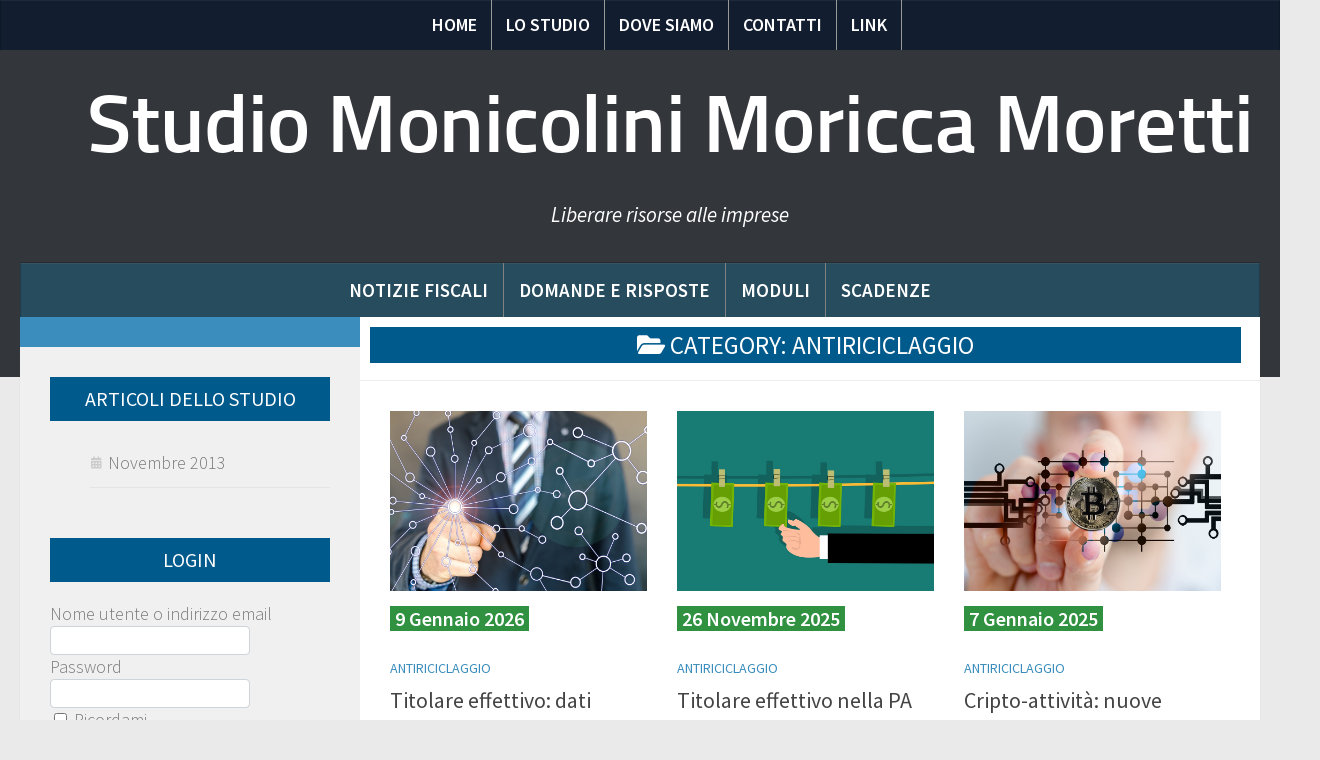

--- FILE ---
content_type: text/html; charset=UTF-8
request_url: https://www.commercialisti.com/categoria/antiriciclaggio/
body_size: 13308
content:
<!DOCTYPE html>
<html class="no-js" lang="it-IT">
<head>
  <meta charset="UTF-8">
  <meta name="viewport" content="width=device-width, initial-scale=1.0">
  <link rel="profile" href="https://gmpg.org/xfn/11" />
  <link rel="pingback" href="https://www.commercialisti.com/xmlrpc.php">

  <title>Antiriciclaggio &#8211; Studio Monicolini Moricca Moretti</title>
<script>document.documentElement.className = document.documentElement.className.replace("no-js","js");</script>
<link rel='dns-prefetch' href='//s.w.org' />
<link rel="alternate" type="application/rss+xml" title="Studio Monicolini Moricca Moretti &raquo; Feed" href="https://www.commercialisti.com/feed/" />
<link rel="alternate" type="application/rss+xml" title="Studio Monicolini Moricca Moretti &raquo; Feed dei commenti" href="https://www.commercialisti.com/comments/feed/" />
<link id="hu-user-gfont" href="//fonts.googleapis.com/css?family=Source+Sans+Pro:400,300italic,300,400italic,600&subset=latin,latin-ext" rel="stylesheet" type="text/css"><link rel="alternate" type="application/rss+xml" title="Studio Monicolini Moricca Moretti &raquo; Antiriciclaggio Feed della categoria" href="https://www.commercialisti.com/categoria/antiriciclaggio/feed/" />
		<script type="text/javascript">
			window._wpemojiSettings = {"baseUrl":"https:\/\/s.w.org\/images\/core\/emoji\/13.0.0\/72x72\/","ext":".png","svgUrl":"https:\/\/s.w.org\/images\/core\/emoji\/13.0.0\/svg\/","svgExt":".svg","source":{"concatemoji":"https:\/\/www.commercialisti.com\/wp-includes\/js\/wp-emoji-release.min.js?ver=5.5.1"}};
			!function(e,a,t){var r,n,o,i,p=a.createElement("canvas"),s=p.getContext&&p.getContext("2d");function c(e,t){var a=String.fromCharCode;s.clearRect(0,0,p.width,p.height),s.fillText(a.apply(this,e),0,0);var r=p.toDataURL();return s.clearRect(0,0,p.width,p.height),s.fillText(a.apply(this,t),0,0),r===p.toDataURL()}function l(e){if(!s||!s.fillText)return!1;switch(s.textBaseline="top",s.font="600 32px Arial",e){case"flag":return!c([127987,65039,8205,9895,65039],[127987,65039,8203,9895,65039])&&(!c([55356,56826,55356,56819],[55356,56826,8203,55356,56819])&&!c([55356,57332,56128,56423,56128,56418,56128,56421,56128,56430,56128,56423,56128,56447],[55356,57332,8203,56128,56423,8203,56128,56418,8203,56128,56421,8203,56128,56430,8203,56128,56423,8203,56128,56447]));case"emoji":return!c([55357,56424,8205,55356,57212],[55357,56424,8203,55356,57212])}return!1}function d(e){var t=a.createElement("script");t.src=e,t.defer=t.type="text/javascript",a.getElementsByTagName("head")[0].appendChild(t)}for(i=Array("flag","emoji"),t.supports={everything:!0,everythingExceptFlag:!0},o=0;o<i.length;o++)t.supports[i[o]]=l(i[o]),t.supports.everything=t.supports.everything&&t.supports[i[o]],"flag"!==i[o]&&(t.supports.everythingExceptFlag=t.supports.everythingExceptFlag&&t.supports[i[o]]);t.supports.everythingExceptFlag=t.supports.everythingExceptFlag&&!t.supports.flag,t.DOMReady=!1,t.readyCallback=function(){t.DOMReady=!0},t.supports.everything||(n=function(){t.readyCallback()},a.addEventListener?(a.addEventListener("DOMContentLoaded",n,!1),e.addEventListener("load",n,!1)):(e.attachEvent("onload",n),a.attachEvent("onreadystatechange",function(){"complete"===a.readyState&&t.readyCallback()})),(r=t.source||{}).concatemoji?d(r.concatemoji):r.wpemoji&&r.twemoji&&(d(r.twemoji),d(r.wpemoji)))}(window,document,window._wpemojiSettings);
		</script>
		<style type="text/css">
img.wp-smiley,
img.emoji {
	display: inline !important;
	border: none !important;
	box-shadow: none !important;
	height: 1em !important;
	width: 1em !important;
	margin: 0 .07em !important;
	vertical-align: -0.1em !important;
	background: none !important;
	padding: 0 !important;
}
</style>
	<link rel='stylesheet' id='wp-block-library-css'  href='https://www.commercialisti.com/wp-includes/css/dist/block-library/style.min.css?ver=5.5.1' type='text/css' media='all' />
<link rel='stylesheet' id='contact-form-7-css'  href='https://www.commercialisti.com/wp-content/plugins/contact-form-7/includes/css/styles.css?ver=5.3' type='text/css' media='all' />
<link rel='stylesheet' id='sfmsb-style-css'  href='https://www.commercialisti.com/wp-content/plugins/simple-follow-me-social-buttons-widget/assets/css/style.css?ver=3.3.3' type='text/css' media='all' />
<link rel='stylesheet' id='sfmsb-icons-css'  href='https://www.commercialisti.com/wp-content/plugins/simple-follow-me-social-buttons-widget/assets/css/icons.css?ver=3.3.3' type='text/css' media='all' />
<link rel='stylesheet' id='social-widget-css'  href='https://www.commercialisti.com/wp-content/plugins/social-media-widget/social_widget.css?ver=5.5.1' type='text/css' media='all' />
<link rel='stylesheet' id='hueman-main-style-css'  href='https://www.commercialisti.com/wp-content/themes/BusinessStudio/assets/front/css/main.min.css?ver=1.1' type='text/css' media='all' />
<style id='hueman-main-style-inline-css' type='text/css'>
body { font-family:'Source Sans Pro', Arial, sans-serif;font-size:1.00rem }@media only screen and (min-width: 720px) {
        .nav > li { font-size:1.00rem; }
      }::selection { background-color: #3b8dbd; }
::-moz-selection { background-color: #3b8dbd; }a,a+span.hu-external::after,.themeform label .required,#flexslider-featured .flex-direction-nav .flex-next:hover,#flexslider-featured .flex-direction-nav .flex-prev:hover,.post-hover:hover .post-title a,.post-title a:hover,.sidebar.s1 .post-nav li a:hover i,.content .post-nav li a:hover i,.post-related a:hover,.sidebar.s1 .widget_rss ul li a,#footer .widget_rss ul li a,.sidebar.s1 .widget_calendar a,#footer .widget_calendar a,.sidebar.s1 .alx-tab .tab-item-category a,.sidebar.s1 .alx-posts .post-item-category a,.sidebar.s1 .alx-tab li:hover .tab-item-title a,.sidebar.s1 .alx-tab li:hover .tab-item-comment a,.sidebar.s1 .alx-posts li:hover .post-item-title a,#footer .alx-tab .tab-item-category a,#footer .alx-posts .post-item-category a,#footer .alx-tab li:hover .tab-item-title a,#footer .alx-tab li:hover .tab-item-comment a,#footer .alx-posts li:hover .post-item-title a,.comment-tabs li.active a,.comment-awaiting-moderation,.child-menu a:hover,.child-menu .current_page_item > a,.wp-pagenavi a{ color: #3b8dbd; }.themeform input[type="submit"],.themeform button[type="submit"],.sidebar.s1 .sidebar-top,.sidebar.s1 .sidebar-toggle,#flexslider-featured .flex-control-nav li a.flex-active,.post-tags a:hover,.sidebar.s1 .widget_calendar caption,#footer .widget_calendar caption,.author-bio .bio-avatar:after,.commentlist li.bypostauthor > .comment-body:after,.commentlist li.comment-author-admin > .comment-body:after{ background-color: #3b8dbd; }.post-format .format-container { border-color: #3b8dbd; }.sidebar.s1 .alx-tabs-nav li.active a,#footer .alx-tabs-nav li.active a,.comment-tabs li.active a,.wp-pagenavi a:hover,.wp-pagenavi a:active,.wp-pagenavi span.current{ border-bottom-color: #3b8dbd!important; }.sidebar.s2 .post-nav li a:hover i,
.sidebar.s2 .widget_rss ul li a,
.sidebar.s2 .widget_calendar a,
.sidebar.s2 .alx-tab .tab-item-category a,
.sidebar.s2 .alx-posts .post-item-category a,
.sidebar.s2 .alx-tab li:hover .tab-item-title a,
.sidebar.s2 .alx-tab li:hover .tab-item-comment a,
.sidebar.s2 .alx-posts li:hover .post-item-title a { color: #82b965; }
.sidebar.s2 .sidebar-top,.sidebar.s2 .sidebar-toggle,.post-comments,.jp-play-bar,.jp-volume-bar-value,.sidebar.s2 .widget_calendar caption{ background-color: #82b965; }.sidebar.s2 .alx-tabs-nav li.active a { border-bottom-color: #82b965; }
.post-comments span:before { border-right-color: #82b965; }
      .search-expand,
              #nav-topbar.nav-container { background-color: #26272b}@media only screen and (min-width: 720px) {
                #nav-topbar .nav ul { background-color: #26272b; }
              }.is-scrolled #header .nav-container.desktop-sticky,
              .is-scrolled #header .search-expand { background-color: #26272b; background-color: rgba(38,39,43,0.90) }.is-scrolled .topbar-transparent #nav-topbar.desktop-sticky .nav ul { background-color: #26272b; background-color: rgba(38,39,43,0.95) }#header { background-color: #33363b; }
@media only screen and (min-width: 720px) {
  #nav-header .nav ul { background-color: #33363b; }
}
        #header #nav-mobile { background-color: #33363b; }.is-scrolled #header #nav-mobile { background-color: #33363b; background-color: rgba(51,54,59,0.90) }#nav-header.nav-container, #main-header-search .search-expand { background-color: #33363b; }
@media only screen and (min-width: 720px) {
  #nav-header .nav ul { background-color: #33363b; }
}
        body { background-color: #eaeaea; }
</style>
<link rel='stylesheet' id='hueman-font-awesome-css'  href='https://www.commercialisti.com/wp-content/themes/BusinessStudio/assets/front/css/font-awesome.min.css?ver=1.1' type='text/css' media='all' />
<link rel='stylesheet' id='print-css'  href='https://www.commercialisti.com/wp-content/themes/BusinessStudio/assets/front/css/print.css?ver=1.1' type='text/css' media='all' />
<script type='text/javascript' src='https://www.commercialisti.com/wp-includes/js/jquery/jquery.js?ver=1.12.4-wp' id='jquery-core-js'></script>
<script type='text/javascript' src='https://www.commercialisti.com/wp-content/plugins/simple-follow-me-social-buttons-widget/assets/js/front-widget.js?ver=3.3.3' id='sfmsb-script-js'></script>
<script type='text/javascript' src='https://www.commercialisti.com/wp-content/mu-plugins/ft-widgets-files/ftwidgets.js?ver=1.0' id='ajcal-js'></script>
<link rel="https://api.w.org/" href="https://www.commercialisti.com/wp-json/" /><link rel="EditURI" type="application/rsd+xml" title="RSD" href="https://www.commercialisti.com/xmlrpc.php?rsd" />
<link rel="wlwmanifest" type="application/wlwmanifest+xml" href="https://www.commercialisti.com/wp-includes/wlwmanifest.xml" /> 
<meta name="generator" content="WordPress 5.5.1" />
	<meta name="robots" content="noindex, follow"/>
<link rel="alternate" type="application/rss+xml" title="Studio Monicolini Moricca Moretti &raquo; Notizia Fiscale Feed" href="https://www.commercialisti.com/rassegnastampa/feed/" /><link rel="alternate" type="application/rss+xml" title="Studio Monicolini Moricca Moretti &raquo; Domanda e risposta Feed" href="https://www.commercialisti.com/domandaerisposta/feed/" /><link rel="alternate" type="application/rss+xml" title="Studio Monicolini Moricca Moretti &raquo; Modulo Feed" href="https://www.commercialisti.com/modulo/feed/" /><link rel="alternate" type="application/rss+xml" title="Studio Monicolini Moricca Moretti &raquo; Scadenza Feed" href="https://www.commercialisti.com/scadenza/feed/" /><!--[if lt IE 9]>
<script src="https://www.commercialisti.com/wp-content/themes/BusinessStudio/assets/front/js/ie/html5shiv-printshiv.min.js"></script>
<script src="https://www.commercialisti.com/wp-content/themes/BusinessStudio/assets/front/js/ie/selectivizr.js"></script>
<![endif]-->
<meta name="description" content="Liberare risorse alle imprese" />
</head>

<body class="archive category category-antiriciclaggio category-43997 wp-embed-responsive col-3cm full-width header-desktop-sticky header-mobile-sticky chrome">

<div id="wrapper">

  
  
<header id="header" class="main-menu-mobile-on one-mobile-menu main_menu header-ads-desktop  topbar-transparent no-header-img">

    <!--    -->    <!--    -->
    <div class="nav-wrap container bymobile">
        <!--            <ul id="menu-menu-1" class="nav container-inner group">-->


        <!--PROVA CON IF ELSE HEADER MAIN-->
        <ul class="nav container-inner group"><li ><a href="https://www.commercialisti.com/">Home</a></li><li class="page_item page-item-4"><a href="https://www.commercialisti.com/chi-siamo/">Lo Studio</a></li><li class="page_item page-item-6"><a href="https://www.commercialisti.com/dove-siamo/">Dove siamo</a></li><li class="page_item page-item-8"><a href="https://www.commercialisti.com/contatti/">Contatti</a></li><li class="page_item page-item-11557"><a href="https://www.commercialisti.com/i-miei-link/">Link</a></li></ul>
        <!--            </ul>-->
    </div>
            <nav class="nav-container group mobile-menu mobile-sticky no-menu-assigned" id="nav-mobile" data-menu-id="header-1">
  <div class="mobile-title-logo-in-header">            <p class="site-title"><a class="custom-logo-link" href="https://www.commercialisti.com/" rel="home" title="Studio Monicolini Moricca Moretti | Home page">Studio Monicolini Moricca Moretti</a></p>
            <!--                  <p class="site-title"><img src="http://test80.ilmiostudioonline.com/files/2018/11/logotema2.png" width="20%" class="img-responsive"/> --><!--</p>-->
            </div>
        
                      <!-- <div class="ham__navbar-toggler collapsed" aria-expanded="false">
          <div class="ham__navbar-span-wrapper">
            <span class="ham-toggler-menu__span"></span>
          </div>
        </div> -->
        <div class="ham__navbar-toggler-two collapsed" title="Menu" aria-expanded="false">
            <div class="ham__navbar-span-wrapper">
                <span class="line line-1"></span>
                <span class="line line-2"></span>
                <span class="line line-3"></span>
            </div>
        </div>
            
      <div class="nav-text"></div>
      <div class="nav-wrap container">
          
          <ul class="nav container-inner group mobile-search">
                              <li>
                  <form method="get" class="searchform themeform" action="https://www.commercialisti.com/">
	<div>
		<input type="text" class="search" name="s" onblur="if(this.value=='')this.value='To search type and hit enter';" onfocus="if(this.value=='To search type and hit enter')this.value='';" value="To search type and hit enter" />
	</div>
</form>                </li>
                      </ul>
        
<!--          -->
          <ul class="nav container-inner group"><li ><a href="https://www.commercialisti.com/">Home</a></li><li class="page_item page-item-4"><a href="https://www.commercialisti.com/chi-siamo/">Lo Studio</a></li><li class="page_item page-item-6"><a href="https://www.commercialisti.com/dove-siamo/">Dove siamo</a></li><li class="page_item page-item-8"><a href="https://www.commercialisti.com/contatti/">Contatti</a></li><li class="page_item page-item-11557"><a href="https://www.commercialisti.com/i-miei-link/">Link</a></li></ul>      </div>
</nav><!--/#nav-topbar-->    
    <!--
            -->
    <div class="container group">
        
        <div class="container-inner">

                            <div class="group pad central-header-zone">
                    <div class="logo-tagline-group">
                                    <p class="site-title"><a class="custom-logo-link" href="https://www.commercialisti.com/" rel="home" title="Studio Monicolini Moricca Moretti | Home page">Studio Monicolini Moricca Moretti</a></p>
            <!--                  <p class="site-title"><img src="http://test80.ilmiostudioonline.com/files/2018/11/logotema2.png" width="20%" class="img-responsive"/> --><!--</p>-->
                                    <br/>
                            <p class="site-description">Liberare risorse alle imprese</p>
                                            </div>

                                            <div id="header-widgets">
                                                    </div><!--/#header-ads-->
                                    </div>
            
            <div class="nav-wrap container bymobile">
                            </div>
            <div class="invisible nav-wrap container">
                    <ul class="0" id="nav">
        <li class="current-cat"><a href="https://www.commercialisti.com/rassegnastampa/">Notizie Fiscali</a></li>
<li><a href="https://www.commercialisti.com/domandaerisposta/">Domande e risposte</a></li>
<li><a href="https://www.commercialisti.com/modulo/">Moduli</a></li>
<li><a href="https://www.commercialisti.com/scadenza/">Scadenze</a></li>
    </ul>

            </div>
            
        </div><!--/.container-inner-->
            </div><!--/.container-->

</header><!--/#header-->
  
  <div class="container" id="page">
    <div class="container-inner">
            <div class="main">
        <div class="main-inner group">
          
                <section class="content">
                <div class="page-title pad group">
                            <h1><i class="fas fa-folder-open"></i>Category: <span>Antiriciclaggio </span></h1>
            <!--        Print singular if count<2 else plural-->
        
    </div><!--/.page-title-->

            <div class="pad group">
                
    <div id="grid-wrapper"
         class="post-list group">

        <div class="post-row">
            <article id="post-290424" class="group grid-item post-290424 rassegnastampa type-rassegnastampa status-publish hentry category-antiriciclaggio">
    <div class="post-inner post-hover">
        <!--        -->                    <div class="post-thumbnail">
                <a href="https://www.commercialisti.com/rassegnastampa/titolare-effettivo-dati-consultabili-solo-da-specifici-soggetti/"
                   title="Titolare effettivo: dati consultabili solo da specifici soggetti">
                    <img src='https://cdn.fiscoetasse.com/images/Hdknad74E4y4SRXhhd1G1YG3s5zYkrPphcScYses.jpg' class='img-responsive' style='margin: 0 auto;max-width: 295px;height: 180px;'/>                    <!--                -->                    <!--				-->                                                                            </a>

            </div><!--/.post-thumbnail-->
        
        <p class="post-date">
  <time class="published updated" datetime="2026-01-09 00:00:00">9 Gennaio 2026</time>
</p>

<br/>

        <div class="post-meta group">
            <p class="post-category"><a href="https://www.commercialisti.com/categoria/antiriciclaggio/" rel="category tag">Antiriciclaggio</a></p>
        </div><!--/.post-meta-->

        <h2 class="post-title entry-title">
            <a href="https://www.commercialisti.com/rassegnastampa/titolare-effettivo-dati-consultabili-solo-da-specifici-soggetti/" rel="bookmark"
               title="Permalink to Titolare effettivo: dati consultabili solo da specifici soggetti">Titolare effettivo: dati consultabili solo da specifici soggetti</a>
        </h2><!--/.post-title-->

                    <div class="entry excerpt entry-summary">
                <p>In GU dell&#8217;8 gennaio il Decreto Legislativo che recepisce le norme UE sui dati dei titolari effettivi. Si introduce l&#8217;interesse legittimo alla consultazione</p>
            </div><!--/.entry-->
        
    </div><!--/.post-inner-->
</article><!--/.post-->            
            <article id="post-291237" class="group grid-item post-291237 rassegnastampa type-rassegnastampa status-publish hentry category-antiriciclaggio">
    <div class="post-inner post-hover">
        <!--        -->                    <div class="post-thumbnail">
                <a href="https://www.commercialisti.com/rassegnastampa/titolare-effettivo-nella-pa/"
                   title="Titolare effettivo nella PA">
                    <img src='https://cdn.fiscoetasse.com/images/f7AllT9TvTDyIA0qDb0JSMPT66m7jZINKPGK0Y7Z.jpeg' class='img-responsive' style='margin: 0 auto;max-width: 295px;height: 180px;'/>                    <!--                -->                    <!--				-->                                                                            </a>

            </div><!--/.post-thumbnail-->
        
        <p class="post-date">
  <time class="published updated" datetime="2025-11-26 00:00:00">26 Novembre 2025</time>
</p>

<br/>

        <div class="post-meta group">
            <p class="post-category"><a href="https://www.commercialisti.com/categoria/antiriciclaggio/" rel="category tag">Antiriciclaggio</a></p>
        </div><!--/.post-meta-->

        <h2 class="post-title entry-title">
            <a href="https://www.commercialisti.com/rassegnastampa/titolare-effettivo-nella-pa/" rel="bookmark"
               title="Permalink to Titolare effettivo nella PA">Titolare effettivo nella PA</a>
        </h2><!--/.post-title-->

                    <div class="entry excerpt entry-summary">
                <p>Il CNDCEC ha pubblicato un documento utile per oriontarsi nella individuazione del Titolare effettivo nella PA e nelle società a partecipazione pubblica</p>
            </div><!--/.entry-->
        
    </div><!--/.post-inner-->
</article><!--/.post-->            
            <article id="post-291586" class="group grid-item post-291586 rassegnastampa type-rassegnastampa status-publish hentry category-antiriciclaggio">
    <div class="post-inner post-hover">
        <!--        -->                    <div class="post-thumbnail">
                <a href="https://www.commercialisti.com/rassegnastampa/cripto-attivita-nuove-regole-per-i-presidi-antiriciclaggio/"
                   title="Cripto-attività: nuove regole per i presidi antiriciclaggio">
                    <img src='https://cdn.fiscoetasse.com/images/0sUDBLVSeQMxoIekxQuBbhhrEaXX2q5WCYAk9QV9.jpg' class='img-responsive' style='margin: 0 auto;max-width: 295px;height: 180px;'/>                    <!--                -->                    <!--				-->                                                                            </a>

            </div><!--/.post-thumbnail-->
        
        <p class="post-date">
  <time class="published updated" datetime="2025-01-07 00:00:00">7 Gennaio 2025</time>
</p>

<br/>

        <div class="post-meta group">
            <p class="post-category"><a href="https://www.commercialisti.com/categoria/antiriciclaggio/" rel="category tag">Antiriciclaggio</a></p>
        </div><!--/.post-meta-->

        <h2 class="post-title entry-title">
            <a href="https://www.commercialisti.com/rassegnastampa/cripto-attivita-nuove-regole-per-i-presidi-antiriciclaggio/" rel="bookmark"
               title="Permalink to Cripto-attività: nuove regole per i presidi antiriciclaggio">Cripto-attività: nuove regole per i presidi antiriciclaggio</a>
        </h2><!--/.post-title-->

                    <div class="entry excerpt entry-summary">
                <p>Dati informativi per i trasferimenti di fondi e determinate cripto-attività: regole di recepimento della normativA UE</p>
            </div><!--/.entry-->
        
    </div><!--/.post-inner-->
</article><!--/.post-->            </div><div class="post-row">
            <article id="post-291285" class="group grid-item post-291285 rassegnastampa type-rassegnastampa status-publish hentry category-antiriciclaggio">
    <div class="post-inner post-hover">
        <!--        -->                    <div class="post-thumbnail">
                <a href="https://www.commercialisti.com/rassegnastampa/esponente-aziendale-aml-il-documento-del-cndcec/"
                   title="Esponente aziendale AML: il documento del CNDCEC">
                    <img src='https://cdn.fiscoetasse.com/images/news CNDCEC.jpg' class='img-responsive' style='margin: 0 auto;max-width: 295px;height: 180px;'/>                    <!--                -->                    <!--				-->                                                                            </a>

            </div><!--/.post-thumbnail-->
        
        <p class="post-date">
  <time class="published updated" datetime="2024-12-19 00:00:00">19 Dicembre 2024</time>
</p>

<br/>

        <div class="post-meta group">
            <p class="post-category"><a href="https://www.commercialisti.com/categoria/antiriciclaggio/" rel="category tag">Antiriciclaggio</a></p>
        </div><!--/.post-meta-->

        <h2 class="post-title entry-title">
            <a href="https://www.commercialisti.com/rassegnastampa/esponente-aziendale-aml-il-documento-del-cndcec/" rel="bookmark"
               title="Permalink to Esponente aziendale AML: il documento del CNDCEC">Esponente aziendale AML: il documento del CNDCEC</a>
        </h2><!--/.post-title-->

                    <div class="entry excerpt entry-summary">
                <p>Il CNDCEC informa della pubblicazione di un documento sul ruolo dell&#8217;esponente aziendale che anche i Commercialisti possono rivestire</p>
            </div><!--/.entry-->
        
    </div><!--/.post-inner-->
</article><!--/.post-->            
            <article id="post-291078" class="group grid-item post-291078 rassegnastampa type-rassegnastampa status-publish hentry category-antiriciclaggio">
    <div class="post-inner post-hover">
        <!--        -->                    <div class="post-thumbnail">
                <a href="https://www.commercialisti.com/rassegnastampa/norme-antiriciclaggio-pubblicate-in-gazzetta-ue/"
                   title="Norme Antiriciclaggio: pubblicate in gazzetta UE">
                    <img src='https://cdn.fiscoetasse.com/images/f7AllT9TvTDyIA0qDb0JSMPT66m7jZINKPGK0Y7Z.jpeg' class='img-responsive' style='margin: 0 auto;max-width: 295px;height: 180px;'/>                    <!--                -->                    <!--				-->                                                                            </a>

            </div><!--/.post-thumbnail-->
        
        <p class="post-date">
  <time class="published updated" datetime="2024-06-20 00:00:00">20 Giugno 2024</time>
</p>

<br/>

        <div class="post-meta group">
            <p class="post-category"><a href="https://www.commercialisti.com/categoria/antiriciclaggio/" rel="category tag">Antiriciclaggio</a></p>
        </div><!--/.post-meta-->

        <h2 class="post-title entry-title">
            <a href="https://www.commercialisti.com/rassegnastampa/norme-antiriciclaggio-pubblicate-in-gazzetta-ue/" rel="bookmark"
               title="Permalink to Norme Antiriciclaggio: pubblicate in gazzetta UE">Norme Antiriciclaggio: pubblicate in gazzetta UE</a>
        </h2><!--/.post-title-->

                    <div class="entry excerpt entry-summary">
                <p>Norme UE Antiriciclaggi pubblicate nella gazzetta dell&#8217;unione europea del 19 giugno</p>
            </div><!--/.entry-->
        
    </div><!--/.post-inner-->
</article><!--/.post-->            
            <article id="post-291406" class="group grid-item post-291406 rassegnastampa type-rassegnastampa status-publish hentry category-antiriciclaggio">
    <div class="post-inner post-hover">
        <!--        -->                    <div class="post-thumbnail">
                <a href="https://www.commercialisti.com/rassegnastampa/comunicazione-operazioni-in-contanti-turismo-invio-entro-l11-04/"
                   title="Comunicazione operazioni in contanti Turismo: invio entro l&#8217;11.04">
                    <img src='https://cdn.fiscoetasse.com/images/hSpagIZo2NMgJikFPH2IkYWEE6yj7mItRFu3dppm.jpg' class='img-responsive' style='margin: 0 auto;max-width: 295px;height: 180px;'/>                    <!--                -->                    <!--				-->                                                                            </a>

            </div><!--/.post-thumbnail-->
        
        <p class="post-date">
  <time class="published updated" datetime="2023-04-04 00:00:00">4 Aprile 2023</time>
</p>

<br/>

        <div class="post-meta group">
            <p class="post-category"><a href="https://www.commercialisti.com/categoria/antiriciclaggio/" rel="category tag">Antiriciclaggio</a></p>
        </div><!--/.post-meta-->

        <h2 class="post-title entry-title">
            <a href="https://www.commercialisti.com/rassegnastampa/comunicazione-operazioni-in-contanti-turismo-invio-entro-l11-04/" rel="bookmark"
               title="Permalink to Comunicazione operazioni in contanti Turismo: invio entro l&#8217;11.04">Comunicazione operazioni in contanti Turismo: invio entro l&#8217;11.04</a>
        </h2><!--/.post-title-->

                    <div class="entry excerpt entry-summary">
                <p>Modello Polivalente: invio entro l&#8217;11.04 della comunicazione da parte degli esercenti al minuto e agenzie di viaggio mensili IVA per deroga al tetto uso del contante</p>
            </div><!--/.entry-->
        
    </div><!--/.post-inner-->
</article><!--/.post-->            </div>    </div><!--/.post-list-->


<nav class="pagination group">
			<ul class="group">
			<li class="prev left"></li>
			<li class="next right"></li>
		</ul>
	</nav><!--/.pagination-->
            </div><!--/.pad-->
        </section><!--/.content-->
                

	<div class="sidebar s1 collapsed" data-position="left" data-layout="col-3cm" data-sb-id="s1">

		<a class="sidebar-toggle" title="Expand Sidebar"><i class="fas icon-sidebar-toggle"></i></a>

		<div class="sidebar-content">

			  			<div class="sidebar-top group">
                                          <p>&nbsp;</p>                        
            			</div>
			
                <ul class="" id="nav-sidebar">
        <li class="current-cat"><a href="https://www.commercialisti.com/rassegnastampa/">Notizie Fiscali</a></li>
<li><a href="https://www.commercialisti.com/domandaerisposta/">Domande e risposte</a></li>
<li><a href="https://www.commercialisti.com/modulo/">Moduli</a></li>
<li><a href="https://www.commercialisti.com/scadenza/">Scadenze</a></li>
    </ul>

    
			
			
			<div id="archives-1" class="widget widget_archive"><h3 class="widget-title">Articoli dello Studio</h3>
			<ul>
					<li><a href='https://www.commercialisti.com/2013/11/'>Novembre 2013</a></li>
			</ul>

			</div><div id="ft_widget_ajaxlogin-1" class="widget widget_ft_widget_ajaxlogin"><h3 class="widget-title">Login</h3>
		<form name="loginform" id="loginform" action="https://www.commercialisti.com/wp-login.php" method="post">
			
			<p class="login-username">
				<label for="user_login">Nome utente o indirizzo email</label>
				<input type="text" name="log" id="user_login" class="input" value="" size="20" />
			</p>
			<p class="login-password">
				<label for="user_pass">Password</label>
				<input type="password" name="pwd" id="user_pass" class="input" value="" size="20" />
			</p>
			
			<p class="login-remember"><label><input name="rememberme" type="checkbox" id="rememberme" value="forever" /> Ricordami</label></p>
			<p class="login-submit">
				<input type="submit" name="wp-submit" id="wp-submit" class="button button-primary" value="Login" />
				<input type="hidden" name="redirect_to" value="https://www.commercialisti.com/categoria/antiriciclaggio/" />
			</p>
			
		</form></div><div id="ft_widget_categorie-1" class="widget widget_ft_widget_categorie"><h3 class="widget-title">Categorie</h3><div id="ftcategories_wrap"><ul id="ftcat0">
	<li>
<a href="javascript:void(0)" onclick="ft_c_toggle(43972)">FISCO</a>
<ul style='display:none' id="ftcat43972">
	<li>
<a href="javascript:void(0)" onclick="ft_c_toggle(43980)">Accertamento e riscossione</a>
<ul style='display:none' id="ftcat43980">
	<li>
<a href="https://www.commercialisti.com/categoria/accertamento-e-controlli">Accertamento e controlli</a>
<ul style='display:none' id="ftcat44037">
</ul>
	</li>
	<li>
<a href="https://www.commercialisti.com/categoria/antiriciclaggio">Antiriciclaggio</a>
<ul style='display:none' id="ftcat43997">
</ul>
	</li>
	<li>
<a href="https://www.commercialisti.com/categoria/pace-fiscale">Pace Fiscale</a>
<ul style='display:none' id="ftcat44071">
</ul>
	</li>
	<li>
<a href="https://www.commercialisti.com/categoria/ravvedimento">Ravvedimento</a>
<ul style='display:none' id="ftcat44043">
</ul>
	</li>
	<li>
<a href="https://www.commercialisti.com/categoria/redditometro">Redditometro</a>
<ul style='display:none' id="ftcat44082">
</ul>
	</li>
	<li>
<a href="https://www.commercialisti.com/categoria/societa-di-comodo">Società di Comodo</a>
<ul style='display:none' id="ftcat44110">
</ul>
	</li>
	<li>
<a href="https://www.commercialisti.com/categoria/versamenti-delle-imposte">Versamenti delle Imposte</a>
<ul style='display:none' id="ftcat43981">
</ul>
	</li>
	<li>
<a href="https://www.commercialisti.com/categoria/voluntary-disclosure">Voluntary Disclosure</a>
<ul style='display:none' id="ftcat44195">
</ul>
	</li>
</ul>
	</li>
	<li>
<a href="javascript:void(0)" onclick="ft_c_toggle(43990)">Agevolazioni per le persone fisiche</a>
<ul style='display:none' id="ftcat43990">
	<li>
<a href="https://www.commercialisti.com/categoria/agevolazioni-covid-19">Agevolazioni Covid-19</a>
<ul style='display:none' id="ftcat44097">
</ul>
	</li>
	<li>
<a href="https://www.commercialisti.com/categoria/la-casa">La casa</a>
<ul style='display:none' id="ftcat44089">
</ul>
	</li>
	<li>
<a href="https://www.commercialisti.com/categoria/le-agevolazioni-per-le-ristrutturazioni-edilizie-e-il-risparmio-energetico">Le Agevolazioni per le Ristrutturazioni Edilizie e il Risparmio Energetico</a>
<ul style='display:none' id="ftcat43991">
</ul>
	</li>
	<li>
<a href="https://www.commercialisti.com/categoria/oneri-deducibili-e-detraibili">Oneri deducibili e Detraibili</a>
<ul style='display:none' id="ftcat44061">
</ul>
	</li>
	<li>
<a href="https://www.commercialisti.com/categoria/risparmio-energetico">Risparmio energetico</a>
<ul style='display:none' id="ftcat44084">
</ul>
	</li>
	<li>
<a href="https://www.commercialisti.com/categoria/rivalutazione-terreni-e-partecipazioni">Rivalutazione Terreni e Partecipazioni</a>
<ul style='display:none' id="ftcat44000">
</ul>
	</li>
</ul>
	</li>
	<li>
<a href="javascript:void(0)" onclick="ft_c_toggle(43982)">Contenzioso</a>
<ul style='display:none' id="ftcat43982">
	<li>
<a href="https://www.commercialisti.com/categoria/contenzioso-tributario">Contenzioso Tributario</a>
<ul style='display:none' id="ftcat44050">
</ul>
	</li>
	<li>
<a href="https://www.commercialisti.com/categoria/definizione-liti-pendenti">Definizione Liti pendenti</a>
<ul style='display:none' id="ftcat43983">
</ul>
	</li>
	<li>
<a href="https://www.commercialisti.com/categoria/interpello">Interpello</a>
<ul style='display:none' id="ftcat44123">
</ul>
	</li>
</ul>
	</li>
	<li>
<a href="javascript:void(0)" onclick="ft_c_toggle(43992)">Dichiarativi</a>
<ul style='display:none' id="ftcat43992">
	<li>
<a href="https://www.commercialisti.com/categoria/dichiarazione-730">Dichiarazione 730</a>
<ul style='display:none' id="ftcat43998">
</ul>
	</li>
	<li>
<a href="https://www.commercialisti.com/categoria/dichiarazione-iva">Dichiarazione IVA</a>
<ul style='display:none' id="ftcat44022">
</ul>
	</li>
	<li>
<a href="https://www.commercialisti.com/categoria/dichiarazione-redditi-persone-fisiche">Dichiarazione Redditi Persone Fisiche</a>
<ul style='display:none' id="ftcat43996">
</ul>
	</li>
	<li>
<a href="https://www.commercialisti.com/categoria/dichiarazione-redditi-societa-di-capitali">Dichiarazione redditi Società di Capitali</a>
<ul style='display:none' id="ftcat44049">
</ul>
	</li>
	<li>
<a href="https://www.commercialisti.com/categoria/studi-di-settore">Studi di Settore</a>
<ul style='display:none' id="ftcat43993">
</ul>
	</li>
</ul>
	</li>
	<li>
<a href="javascript:void(0)" onclick="ft_c_toggle(43973)">Imposte indirette</a>
<ul style='display:none' id="ftcat43973">
	<li>
<a href="https://www.commercialisti.com/categoria/accise">Accise</a>
<ul style='display:none' id="ftcat43974">
</ul>
	</li>
	<li>
<a href="https://www.commercialisti.com/categoria/bollo-e-concessioni-governative">Bollo e concessioni governative</a>
<ul style='display:none' id="ftcat44023">
</ul>
	</li>
	<li>
<a href="https://www.commercialisti.com/categoria/imposta-di-registro">Imposta di registro</a>
<ul style='display:none' id="ftcat44079">
</ul>
	</li>
	<li>
<a href="https://www.commercialisti.com/categoria/ipotecaria-e-catastali">Ipotecaria e catastali</a>
<ul style='display:none' id="ftcat44073">
</ul>
	</li>
	<li>
<a href="https://www.commercialisti.com/categoria/successioni">Successioni</a>
<ul style='display:none' id="ftcat44036">
</ul>
	</li>
</ul>
	</li>
	<li>
<a href="javascript:void(0)" onclick="ft_c_toggle(44047)">IRAP</a>
<ul style='display:none' id="ftcat44047">
	<li>
<a href="https://www.commercialisti.com/categoria/dichiarazione-irap">Dichiarazione Irap</a>
<ul style='display:none' id="ftcat44048">
</ul>
	</li>
</ul>
	</li>
	<li>
<a href="javascript:void(0)" onclick="ft_c_toggle(44038)">IRES</a>
<ul style='display:none' id="ftcat44038">
	<li>
<a href="https://www.commercialisti.com/categoria/determinazione-imposta-ires">Determinazione Imposta IRES</a>
<ul style='display:none' id="ftcat44039">
</ul>
	</li>
</ul>
	</li>
	<li>
<a href="javascript:void(0)" onclick="ft_c_toggle(43994)">IRPEF</a>
<ul style='display:none' id="ftcat43994">
	<li>
<a href="https://www.commercialisti.com/categoria/bonus-fiscali-e-crediti-dimposta">Bonus fiscali e crediti d'imposta</a>
<ul style='display:none' id="ftcat43995">
</ul>
	</li>
	<li>
<a href="https://www.commercialisti.com/categoria/cedolare-secca">Cedolare secca</a>
<ul style='display:none' id="ftcat44118">
</ul>
	</li>
	<li>
<a href="https://www.commercialisti.com/categoria/redditi-di-capitale">Redditi di Capitale</a>
<ul style='display:none' id="ftcat44091">
</ul>
	</li>
	<li>
<a href="https://www.commercialisti.com/categoria/redditi-di-impresa">Redditi di impresa</a>
<ul style='display:none' id="ftcat44109">
</ul>
	</li>
	<li>
<a href="https://www.commercialisti.com/categoria/redditi-diversi">Redditi Diversi</a>
<ul style='display:none' id="ftcat44064">
</ul>
	</li>
	<li>
<a href="https://www.commercialisti.com/categoria/redditi-esteri">Redditi esteri</a>
<ul style='display:none' id="ftcat44031">
</ul>
	</li>
	<li>
<a href="https://www.commercialisti.com/categoria/redditi-fondiari">Redditi Fondiari</a>
<ul style='display:none' id="ftcat44169">
</ul>
	</li>
	<li>
<a href="https://www.commercialisti.com/categoria/redditi-lavoratori-autonomi">Redditi Lavoratori autonomi</a>
<ul style='display:none' id="ftcat44078">
</ul>
	</li>
</ul>
	</li>
	<li>
<a href="javascript:void(0)" onclick="ft_c_toggle(44017)">IVA</a>
<ul style='display:none' id="ftcat44017">
	<li>
<a href="https://www.commercialisti.com/categoria/adempimenti-iva">Adempimenti Iva</a>
<ul style='display:none' id="ftcat44018">
</ul>
	</li>
	<li>
<a href="https://www.commercialisti.com/categoria/comunicazione-spese-sanitarie">Comunicazione spese sanitarie</a>
<ul style='display:none' id="ftcat44029">
</ul>
	</li>
	<li>
<a href="https://www.commercialisti.com/categoria/operazioni-intra-ed-extracomunitarie">Operazioni Intra ed extracomunitarie</a>
<ul style='display:none' id="ftcat44030">
</ul>
	</li>
	<li>
<a href="https://www.commercialisti.com/categoria/reverse-charge">Reverse Charge</a>
<ul style='display:none' id="ftcat44076">
</ul>
	</li>
	<li>
<a href="https://www.commercialisti.com/categoria/rimborso-iva">Rimborso Iva</a>
<ul style='display:none' id="ftcat44072">
</ul>
	</li>
	<li>
<a href="https://www.commercialisti.com/categoria/split-payment">Split Payment</a>
<ul style='display:none' id="ftcat44042">
</ul>
	</li>
</ul>
	</li>
	<li>
<a href="javascript:void(0)" onclick="ft_c_toggle(43975)">Manovre Fiscali</a>
<ul style='display:none' id="ftcat43975">
	<li>
<a href="https://www.commercialisti.com/categoria/attualita">Attualità</a>
<ul style='display:none' id="ftcat44021">
</ul>
	</li>
	<li>
<a href="https://www.commercialisti.com/categoria/legge-di-bilancio">Legge di Bilancio</a>
<ul style='display:none' id="ftcat44019">
</ul>
	</li>
	<li>
<a href="https://www.commercialisti.com/categoria/riforma-fiscale">Riforma fiscale</a>
<ul style='display:none' id="ftcat44009">
</ul>
	</li>
	<li>
<a href="https://www.commercialisti.com/categoria/riforme-del-governo-meloni">Riforme del Governo Meloni</a>
<ul style='display:none' id="ftcat43976">
</ul>
	</li>
</ul>
	</li>
	<li>
<a href="javascript:void(0)" onclick="ft_c_toggle(44015)">Sostituti di imposta</a>
<ul style='display:none' id="ftcat44015">
	<li>
<a href="https://www.commercialisti.com/categoria/certificazione-unica">Certificazione Unica</a>
<ul style='display:none' id="ftcat44055">
</ul>
	</li>
	<li>
<a href="https://www.commercialisti.com/categoria/dichiarazione-770">Dichiarazione 770</a>
<ul style='display:none' id="ftcat44016">
</ul>
	</li>
</ul>
	</li>
	<li>
<a href="javascript:void(0)" onclick="ft_c_toggle(44003)">Tributi Locali e Minori</a>
<ul style='display:none' id="ftcat44003">
	<li>
<a href="https://www.commercialisti.com/categoria/canone-rai-in-bolletta">Canone Rai in bolletta</a>
<ul style='display:none' id="ftcat44077">
</ul>
	</li>
	<li>
<a href="https://www.commercialisti.com/categoria/imu-e-ivie">IMU e IVIE</a>
<ul style='display:none' id="ftcat44004">
</ul>
	</li>
	<li>
<a href="https://www.commercialisti.com/categoria/iuc-imu-tasi-tari">IUC (Imu - Tasi - Tari)</a>
<ul style='display:none' id="ftcat44026">
</ul>
	</li>
	<li>
<a href="https://www.commercialisti.com/categoria/tosap-cosap-tarsu-tasse-varie">Tosap - Cosap - Tarsu - Tasse varie</a>
<ul style='display:none' id="ftcat44117">
</ul>
	</li>
</ul>
	</li>
</ul>
	</li>
	<li>
<a href="javascript:void(0)" onclick="ft_c_toggle(43987)">CONTABILITÀ</a>
<ul style='display:none' id="ftcat43987">
	<li>
<a href="javascript:void(0)" onclick="ft_c_toggle(44024)">Principi</a>
<ul style='display:none' id="ftcat44024">
	<li>
<a href="https://www.commercialisti.com/categoria/principi-contabili-internazionali">Principi Contabili Internazionali</a>
<ul style='display:none' id="ftcat44129">
</ul>
	</li>
	<li>
<a href="https://www.commercialisti.com/categoria/principi-contabili-nazionali">Principi Contabili Nazionali</a>
<ul style='display:none' id="ftcat44025">
</ul>
	</li>
</ul>
	</li>
	<li>
<a href="javascript:void(0)" onclick="ft_c_toggle(43988)">Strumenti</a>
<ul style='display:none' id="ftcat43988">
	<li>
<a href="https://www.commercialisti.com/categoria/archiviazione-sostitutiva">Archiviazione sostitutiva</a>
<ul style='display:none' id="ftcat44115">
</ul>
	</li>
	<li>
<a href="https://www.commercialisti.com/categoria/bilancio">Bilancio</a>
<ul style='display:none' id="ftcat44020">
</ul>
	</li>
	<li>
<a href="https://www.commercialisti.com/categoria/fatturazione-elettronica">Fatturazione elettronica</a>
<ul style='display:none' id="ftcat43989">
</ul>
	</li>
	<li>
<a href="https://www.commercialisti.com/categoria/scritture-contabili">Scritture Contabili</a>
<ul style='display:none' id="ftcat44122">
</ul>
	</li>
	<li>
<a href="https://www.commercialisti.com/categoria/super-ammortamento">Super Ammortamento</a>
<ul style='display:none' id="ftcat44092">
</ul>
	</li>
</ul>
	</li>
</ul>
	</li>
	<li>
<a href="javascript:void(0)" onclick="ft_c_toggle(44044)">LAVORO</a>
<ul style='display:none' id="ftcat44044">
	<li>
<a href="javascript:void(0)" onclick="ft_c_toggle(44104)">Lavoratori autonomi</a>
<ul style='display:none' id="ftcat44104">
	<li>
<a href="https://www.commercialisti.com/categoria/professione-avvocato">Professione Avvocato</a>
<ul style='display:none' id="ftcat44114">
</ul>
	</li>
	<li>
<a href="https://www.commercialisti.com/categoria/professione-commercialista-esperto-contabile-revisore">Professione Commercialista, Esperto Contabile, Revisore</a>
<ul style='display:none' id="ftcat44105">
</ul>
	</li>
</ul>
	</li>
	<li>
<a href="javascript:void(0)" onclick="ft_c_toggle(44045)">Lavoratori dipendenti</a>
<ul style='display:none' id="ftcat44045">
	<li>
<a href="https://www.commercialisti.com/categoria/assegni-familiari-e-ammortizzatori-sociali">Assegni familiari e ammortizzatori sociali</a>
<ul style='display:none' id="ftcat44046">
</ul>
	</li>
	<li>
<a href="https://www.commercialisti.com/categoria/lavoro-dipendente">Lavoro Dipendente</a>
<ul style='display:none' id="ftcat44095">
</ul>
	</li>
</ul>
	</li>
	<li>
<a href="javascript:void(0)" onclick="ft_c_toggle(44057)">Lavoro</a>
<ul style='display:none' id="ftcat44057">
	<li>
<a href="https://www.commercialisti.com/categoria/lavoro-estero">Lavoro estero</a>
<ul style='display:none' id="ftcat44125">
</ul>
	</li>
	<li>
<a href="https://www.commercialisti.com/categoria/lavoro-occasionale">Lavoro Occasionale</a>
<ul style='display:none' id="ftcat44108">
</ul>
	</li>
	<li>
<a href="https://www.commercialisti.com/categoria/rubrica-del-lavoro">Rubrica del lavoro</a>
<ul style='display:none' id="ftcat44058">
</ul>
	</li>
	<li>
<a href="https://www.commercialisti.com/categoria/sicurezza-sul-lavoro">Sicurezza sul Lavoro</a>
<ul style='display:none' id="ftcat44070">
</ul>
	</li>
</ul>
	</li>
	<li>
<a href="javascript:void(0)" onclick="ft_c_toggle(44062)">Previdenza e assistenza</a>
<ul style='display:none' id="ftcat44062">
	<li>
<a href="https://www.commercialisti.com/categoria/agevolazioni-disabili-e-invalidita">Agevolazioni disabili e invalidità</a>
<ul style='display:none' id="ftcat44205">
</ul>
	</li>
	<li>
<a href="https://www.commercialisti.com/categoria/contributi-previdenziali">Contributi Previdenziali</a>
<ul style='display:none' id="ftcat44063">
</ul>
	</li>
	<li>
<a href="https://www.commercialisti.com/categoria/sussidi-social-card-assegno-inclusione-rdc">Sussidi, Social Card, Assegno inclusione, RDC</a>
<ul style='display:none' id="ftcat44140">
</ul>
	</li>
	<li>
<a href="https://www.commercialisti.com/categoria/tfr-e-fondi-pensione">TFR e Fondi Pensione</a>
<ul style='display:none' id="ftcat44146">
</ul>
	</li>
</ul>
	</li>
</ul>
	</li>
	<li>
<a href="javascript:void(0)" onclick="ft_c_toggle(43977)">DIRITTO</a>
<ul style='display:none' id="ftcat43977">
	<li>
<a href="javascript:void(0)" onclick="ft_c_toggle(44040)">Crisi dell'impresa</a>
<ul style='display:none' id="ftcat44040">
	<li>
<a href="https://www.commercialisti.com/categoria/crisi-dimpresa">Crisi d'impresa</a>
<ul style='display:none' id="ftcat44041">
</ul>
	</li>
</ul>
	</li>
	<li>
<a href="javascript:void(0)" onclick="ft_c_toggle(44052)">Diritto di Famiglia</a>
<ul style='display:none' id="ftcat44052">
	<li>
<a href="https://www.commercialisti.com/categoria/matrimonio-unioni-civili-e-convivenze-di-fatto">Matrimonio, Unioni Civili e Convivenze di fatto</a>
<ul style='display:none' id="ftcat44053">
</ul>
	</li>
</ul>
	</li>
	<li>
<a href="javascript:void(0)" onclick="ft_c_toggle(44001)">Proprietà e Obbligazioni</a>
<ul style='display:none' id="ftcat44001">
	<li>
<a href="https://www.commercialisti.com/categoria/appalti">Appalti</a>
<ul style='display:none' id="ftcat44192">
</ul>
	</li>
	<li>
<a href="https://www.commercialisti.com/categoria/diritti-dautore-e-proprieta-industriale">Diritti d'Autore e Proprietà industriale</a>
<ul style='display:none' id="ftcat44096">
</ul>
	</li>
	<li>
<a href="https://www.commercialisti.com/categoria/locazione-immobili">Locazione immobili</a>
<ul style='display:none' id="ftcat44002">
</ul>
	</li>
	<li>
<a href="https://www.commercialisti.com/categoria/privacy">Privacy</a>
<ul style='display:none' id="ftcat44086">
</ul>
	</li>
</ul>
	</li>
	<li>
<a href="javascript:void(0)" onclick="ft_c_toggle(43978)">Societa', Enti e Professionisti</a>
<ul style='display:none' id="ftcat43978">
	<li>
<a href="https://www.commercialisti.com/categoria/cooperative-e-consorzi">Cooperative e Consorzi</a>
<ul style='display:none' id="ftcat44010">
</ul>
	</li>
	<li>
<a href="https://www.commercialisti.com/categoria/corsi-accreditati-per-commercialisti">Corsi Accreditati per Commercialisti</a>
<ul style='display:none' id="ftcat43979">
</ul>
	</li>
	<li>
<a href="https://www.commercialisti.com/categoria/enti-no-profit">Enti no-profit</a>
<ul style='display:none' id="ftcat43999">
</ul>
	</li>
	<li>
<a href="https://www.commercialisti.com/categoria/il-condominio">Il Condominio</a>
<ul style='display:none' id="ftcat44137">
</ul>
	</li>
	<li>
<a href="https://www.commercialisti.com/categoria/operazioni-straordinarie">Operazioni Straordinarie</a>
<ul style='display:none' id="ftcat44083">
</ul>
	</li>
	<li>
<a href="https://www.commercialisti.com/categoria/riforma-dello-sport">Riforma dello Sport</a>
<ul style='display:none' id="ftcat44027">
</ul>
	</li>
	<li>
<a href="https://www.commercialisti.com/categoria/societa-tra-professionisti">Società tra professionisti</a>
<ul style='display:none' id="ftcat44133">
</ul>
	</li>
	<li>
<a href="https://www.commercialisti.com/categoria/trust-e-patrimoni">Trust e Patrimoni</a>
<ul style='display:none' id="ftcat44121">
</ul>
	</li>
</ul>
	</li>
</ul>
	</li>
	<li>
<a href="javascript:void(0)" onclick="ft_c_toggle(43984)">PMI</a>
<ul style='display:none' id="ftcat43984">
	<li>
<a href="javascript:void(0)" onclick="ft_c_toggle(44093)">Adempimenti PMI</a>
<ul style='display:none' id="ftcat44093">
	<li>
<a href="https://www.commercialisti.com/categoria/la-quotazione-delle-pmi">La quotazione delle PMI</a>
<ul style='display:none' id="ftcat44098">
</ul>
	</li>
	<li>
<a href="https://www.commercialisti.com/categoria/rendicontazione-non-finanziaria">Rendicontazione non finanziaria</a>
<ul style='display:none' id="ftcat44094">
</ul>
	</li>
</ul>
	</li>
	<li>
<a href="javascript:void(0)" onclick="ft_c_toggle(43985)">Agevolazioni e Controllo PMI</a>
<ul style='display:none' id="ftcat43985">
	<li>
<a href="https://www.commercialisti.com/categoria/accesso-al-credito-per-le-pmi">Accesso al credito per le PMI</a>
<ul style='display:none' id="ftcat44090">
</ul>
	</li>
	<li>
<a href="https://www.commercialisti.com/categoria/agevolazioni-per-le-piccole-e-medie-imprese">Agevolazioni per le Piccole e Medie Imprese</a>
<ul style='display:none' id="ftcat43986">
</ul>
	</li>
	<li>
<a href="https://www.commercialisti.com/categoria/business-plan-e-strategia-di-pianificazione-pmi">Business Plan e strategia di pianificazione PMI</a>
<ul style='display:none' id="ftcat44143">
</ul>
	</li>
	<li>
<a href="https://www.commercialisti.com/categoria/contabilita-e-bilancio-pmi">Contabilità e Bilancio PMI</a>
<ul style='display:none' id="ftcat44180">
</ul>
	</li>
	<li>
<a href="https://www.commercialisti.com/categoria/contribuenti-minimi">Contribuenti minimi</a>
<ul style='display:none' id="ftcat44028">
</ul>
	</li>
	<li>
<a href="https://www.commercialisti.com/categoria/next-generation-eu-e-recovery-fund">Next Generation EU e Recovery Fund</a>
<ul style='display:none' id="ftcat44068">
</ul>
	</li>
</ul>
	</li>
	<li>
<a href="javascript:void(0)" onclick="ft_c_toggle(44007)">PMI e Innovazione</a>
<ul style='display:none' id="ftcat44007">
	<li>
<a href="https://www.commercialisti.com/categoria/commercio-elettronico">Commercio elettronico</a>
<ul style='display:none' id="ftcat44085">
</ul>
	</li>
	<li>
<a href="https://www.commercialisti.com/categoria/identita-digitale">Identità digitale</a>
<ul style='display:none' id="ftcat44087">
</ul>
	</li>
	<li>
<a href="https://www.commercialisti.com/categoria/start-up-e-crowdfunding">Start up e Crowdfunding</a>
<ul style='display:none' id="ftcat44008">
</ul>
	</li>
</ul>
	</li>
	<li>
<a href="javascript:void(0)" onclick="ft_c_toggle(44005)">Settori di Impresa</a>
<ul style='display:none' id="ftcat44005">
	<li>
<a href="https://www.commercialisti.com/categoria/agricoltura">Agricoltura</a>
<ul style='display:none' id="ftcat44006">
</ul>
	</li>
	<li>
<a href="https://www.commercialisti.com/categoria/banche-imprese-e-assicurazioni">Banche, Imprese e Assicurazioni</a>
<ul style='display:none' id="ftcat44074">
</ul>
	</li>
	<li>
<a href="https://www.commercialisti.com/categoria/edilizia">Edilizia</a>
<ul style='display:none' id="ftcat44051">
</ul>
	</li>
	<li>
<a href="https://www.commercialisti.com/categoria/mettersi-in-proprio">Mettersi in proprio</a>
<ul style='display:none' id="ftcat44111">
</ul>
	</li>
	<li>
<a href="https://www.commercialisti.com/categoria/nautica-da-diporto">Nautica da diporto</a>
<ul style='display:none' id="ftcat44138">
</ul>
	</li>
	<li>
<a href="https://www.commercialisti.com/categoria/turismo">Turismo</a>
<ul style='display:none' id="ftcat44054">
</ul>
	</li>
</ul>
	</li>
</ul>
	</li>
</ul>
</div></div><div id="ft_widget_categorie_moduli-1" class="widget widget_ft_widget_categorie_moduli"><h3 class="widget-title">Moduli</h3><div id="ftcategoriesm_wrap"><ul id="ftcatm0">
	<li>
<a href="javascript:void(0)" onclick="ft_cm_toggle(9686)">MODULI AGENZIA DELLE ENTRATE</a>
<ul style='display:none' id="ftcatm9686">
	<li>
<a href="https://www.commercialisti.com/categoriemodulistica/camera-di-commercio-moduli-agenzia-delle-entrate">Camera di Commercio</a>
<ul style='display:none' id="ftcatm10924">
</ul>
	</li>
	<li>
<a href="https://www.commercialisti.com/categoriemodulistica/comunicazioni-e-domande-moduli-agenzia-delle-entrate">Comunicazioni e domande</a>
<ul style='display:none' id="ftcatm9689">
</ul>
	</li>
	<li>
<a href="https://www.commercialisti.com/categoriemodulistica/conservatorie-e-registri-immobiliari-moduli-agenzia-delle-entrate">Conservatorie e registri immobiliari</a>
<ul style='display:none' id="ftcatm10928">
</ul>
	</li>
	<li>
<a href="https://www.commercialisti.com/categoriemodulistica/contenzioso-tributario-e-strumenti-deflativi">Contenzioso Tributario e strumenti deflativi</a>
<ul style='display:none' id="ftcatm33151">
</ul>
	</li>
	<li>
<a href="https://www.commercialisti.com/categoriemodulistica/cud-moduli-agenzia-delle-entrate">Cud</a>
<ul style='display:none' id="ftcatm10171">
</ul>
	</li>
	<li>
<a href="https://www.commercialisti.com/categoriemodulistica/dichiarazione-730-moduli-agenzia-delle-entrate">Dichiarazione 730</a>
<ul style='display:none' id="ftcatm10167">
</ul>
	</li>
	<li>
<a href="https://www.commercialisti.com/categoriemodulistica/dichiarazione-770-moduli-agenzia-delle-entrate">Dichiarazione 770</a>
<ul style='display:none' id="ftcatm10169">
</ul>
	</li>
	<li>
<a href="https://www.commercialisti.com/categoriemodulistica/dichiarazione-unico-moduli-agenzia-delle-entrate">Dichiarazione Unico</a>
<ul style='display:none' id="ftcatm10914">
</ul>
	</li>
	<li>
<a href="https://www.commercialisti.com/categoriemodulistica/dichiarazioni-e-adempimenti-moduli-agenzia-delle-entrate">Dichiarazioni e adempimenti</a>
<ul style='display:none' id="ftcatm10168">
</ul>
	</li>
	<li>
<a href="https://www.commercialisti.com/categoriemodulistica/fabbricati-e-terreni-moduli-agenzia-delle-entrate">Fabbricati e Terreni</a>
<ul style='display:none' id="ftcatm9687">
</ul>
	</li>
	<li>
<a href="https://www.commercialisti.com/categoriemodulistica/intrastat-e-operazioni-intracomunitarie-moduli-agenzia-delle-entrate">Intrastat e Operazioni Intracomunitarie</a>
<ul style='display:none' id="ftcatm10925">
</ul>
	</li>
	<li>
<a href="https://www.commercialisti.com/categoriemodulistica/irap">Irap</a>
<ul style='display:none' id="ftcatm10524">
</ul>
	</li>
	<li>
<a href="https://www.commercialisti.com/categoriemodulistica/iva-moduli-agenzia-delle-entrate">IVA</a>
<ul style='display:none' id="ftcatm10170">
</ul>
	</li>
	<li>
<a href="https://www.commercialisti.com/categoriemodulistica/modelli-da-presentare-agli-uffici-moduli-agenzia-delle-entrate">Modelli da presentare agli Uffici</a>
<ul style='display:none' id="ftcatm9691">
</ul>
	</li>
	<li>
<a href="https://www.commercialisti.com/categoriemodulistica/modelli-di-versamento-e-rimborso-moduli-agenzia-delle-entrate">Modelli di Versamento e Rimborso</a>
<ul style='display:none' id="ftcatm10915">
</ul>
	</li>
	<li>
<a href="https://www.commercialisti.com/categoriemodulistica/versamenti-e-rimborsi">Versamenti e Rimborsi</a>
<ul style='display:none' id="ftcatm9727">
</ul>
	</li>
</ul>
	</li>
	<li>
<a href="javascript:void(0)" onclick="ft_cm_toggle(10450)">MODULI DEL LAVORO</a>
<ul style='display:none' id="ftcatm10450">
	<li>
<a href="https://www.commercialisti.com/categoriemodulistica/contributi-previdenza-e-assistenza">Contributi Previdenza e Assistenza</a>
<ul style='display:none' id="ftcatm10707">
</ul>
	</li>
	<li>
<a href="https://www.commercialisti.com/categoriemodulistica/enasarco-moduli-del-lavoro">Enasarco</a>
<ul style='display:none' id="ftcatm10920">
</ul>
	</li>
	<li>
<a href="https://www.commercialisti.com/categoriemodulistica/gestione-lavoratori-spettacolo-e-sport-moduli-del-lavoro">Gestione Lavoratori Spettacolo e Sport</a>
<ul style='display:none' id="ftcatm10922">
</ul>
	</li>
	<li>
<a href="https://www.commercialisti.com/categoriemodulistica/lavoro-e-sicurezza">Lavoro e Sicurezza</a>
<ul style='display:none' id="ftcatm10451">
</ul>
	</li>
	<li>
<a href="https://www.commercialisti.com/categoriemodulistica/moduli-del-lavoro-vari">Moduli del Lavoro vari</a>
<ul style='display:none' id="ftcatm10927">
</ul>
	</li>
	<li>
<a href="https://www.commercialisti.com/categoriemodulistica/moduli-inail">Moduli INAIL</a>
<ul style='display:none' id="ftcatm10919">
</ul>
	</li>
</ul>
	</li>
	<li>
<a href="javascript:void(0)" onclick="ft_cm_toggle(9709)">MODULI FISCALI</a>
<ul style='display:none' id="ftcatm9709">
	<li>
<a href="https://www.commercialisti.com/categoriemodulistica/accertamento-e-contenzioso-tributario-moduli-fiscali">Accertamento e Contenzioso Tributario</a>
<ul style='display:none' id="ftcatm9710">
</ul>
	</li>
	<li>
<a href="https://www.commercialisti.com/categoriemodulistica/autocertificazioni-moduli-fiscali">Autocertificazioni</a>
<ul style='display:none' id="ftcatm10923">
</ul>
	</li>
	<li>
<a href="https://www.commercialisti.com/categoriemodulistica/diritto-di-famiglia">Diritto di famiglia</a>
<ul style='display:none' id="ftcatm10913">
</ul>
	</li>
	<li>
<a href="https://www.commercialisti.com/categoriemodulistica/imprese-e-societa-moduli-fiscali">Imprese e Società</a>
<ul style='display:none' id="ftcatm10926">
</ul>
	</li>
	<li>
<a href="https://www.commercialisti.com/categoriemodulistica/locazione-e-immobili-moduli-fiscali">Locazione e Immobili</a>
<ul style='display:none' id="ftcatm10916">
</ul>
	</li>
	<li>
<a href="https://www.commercialisti.com/categoriemodulistica/vari-moduli-fiscali">Vari</a>
<ul style='display:none' id="ftcatm9728">
</ul>
	</li>
</ul>
	</li>
	<li>
<a href="javascript:void(0)" onclick="ft_cm_toggle(10705)">MODULI INPS</a>
<ul style='display:none' id="ftcatm10705">
	<li>
<a href="https://www.commercialisti.com/categoriemodulistica/imprese-e-contributi">Imprese e Contributi</a>
<ul style='display:none' id="ftcatm10912">
</ul>
	</li>
	<li>
<a href="https://www.commercialisti.com/categoriemodulistica/lavoro-e-previdenza-moduli-inps">Lavoro e Previdenza</a>
<ul style='display:none' id="ftcatm10706">
</ul>
	</li>
	<li>
<a href="https://www.commercialisti.com/categoriemodulistica/tutela-dei-lavoratori-moduli-inps">Tutela dei Lavoratori</a>
<ul style='display:none' id="ftcatm10724">
</ul>
	</li>
</ul>
	</li>
	<li>
<a href="javascript:void(0)" onclick="ft_cm_toggle(9707)">MODULI VARI</a>
<ul style='display:none' id="ftcatm9707">
	<li>
<a href="https://www.commercialisti.com/categoriemodulistica/antiriciclaggio">Antiriciclaggio</a>
<ul style='display:none' id="ftcatm12630">
</ul>
	</li>
	<li>
<a href="https://www.commercialisti.com/categoriemodulistica/autocertificazioni-moduli-vari">Autocertificazioni</a>
<ul style='display:none' id="ftcatm10917">
</ul>
	</li>
	<li>
<a href="https://www.commercialisti.com/categoriemodulistica/enti-del-terzo-settore">Enti del Terzo settore</a>
<ul style='display:none' id="ftcatm28401">
</ul>
	</li>
	<li>
<a href="https://www.commercialisti.com/categoriemodulistica/imprese-e-societa">Imprese e Società</a>
<ul style='display:none' id="ftcatm10918">
</ul>
	</li>
	<li>
<a href="https://www.commercialisti.com/categoriemodulistica/locazioni-e-immobili">Locazioni e Immobili</a>
<ul style='display:none' id="ftcatm9708">
</ul>
	</li>
	<li>
<a href="https://www.commercialisti.com/categoriemodulistica/privacy">Privacy</a>
<ul style='display:none' id="ftcatm36463">
</ul>
	</li>
</ul>
	</li>
</ul>
</div></div><div id="ft_widget_calendar-1" class="widget widget_ft_widget_calendar"><h3 class="widget-title">Scadenze</h3><div id="calendar_wrap_scadenza"><table id="wp-calendar-scadenza">
		<caption><a href="https://www.commercialisti.com/scadenza/2026/01">Gennaio 2026<a/></caption>
		<thead>
		<tr>
		<th scope="col" title="domenica">D</th>
		<th scope="col" title="lunedì">L</th>
		<th scope="col" title="martedì">M</th>
		<th scope="col" title="mercoledì">M</th>
		<th scope="col" title="giovedì">G</th>
		<th scope="col" title="venerdì">V</th>
		<th scope="col" title="sabato">S</th>
		</tr>
		</thead>
	
		<tfoot>
		<tr>
		<td colspan="3" id="prev"><a href="javascript:void(0)" onclick="aj_cal('/scadenza/2025/12?ajax=true&n=1','calendar_wrap_scadenza')" title="View posts for Dicembre 2025">&laquo; Dicembre</a></td>
		<td class="pad" style="text-align: center"><img style="display: none" src="/wp-content/mu-plugins/ft-widgets-files/images/ajax-loader.gif"/></td>
		<td colspan="3" style="text-align: right" id="next"><a href="javascript:void(0)" onclick="aj_cal('/scadenza/2026/02?ajax=true&n=1','calendar_wrap_scadenza')" title="View posts for Febbraio 2026">Febbraio &raquo;</a></td>
		</tr>
		</tfoot>
	
		<tbody>
		<tr>
		<td colspan="4" class="pad">&nbsp;</td><td>1</td><td>2</td><td>3</td>
	</tr>
	<tr>
		<td>4</td><td>5</td><td>6</td><td>7</td><td>8</td><td>9</td><td>10</td>
	</tr>
	<tr>
		<td>11</td><td><a href="https://www.commercialisti.com/scadenza/2026/01/12" title="">12</a></td><td>13</td><td>14</td><td><a href="https://www.commercialisti.com/scadenza/2026/01/15" title="">15</a></td><td><a href="https://www.commercialisti.com/scadenza/2026/01/16" title="">16</a></td><td>17</td>
	</tr>
	<tr>
		<td>18</td><td>19</td><td><a href="https://www.commercialisti.com/scadenza/2026/01/20" title="">20</a></td><td id="today">21</td><td>22</td><td>23</td><td>24</td>
	</tr>
	<tr>
		<td>25</td><td><a href="https://www.commercialisti.com/scadenza/2026/01/26" title="">26</a></td><td>27</td><td>28</td><td>29</td><td>30</td><td><a href="https://www.commercialisti.com/scadenza/2026/01/31" title="">31</a></td>
	</tr>
	</tbody>
	</table></div></div><div id="ft_widget_calendar-2" class="widget widget_ft_widget_calendar"><h3 class="widget-title">Rassegna Stampa</h3><div id="calendar_wrap_rassegnastampa"><table id="wp-calendar-rassegnastampa">
		<caption><a href="https://www.commercialisti.com/rassegnastampa/2026/01">Gennaio 2026<a/></caption>
		<thead>
		<tr>
		<th scope="col" title="domenica">D</th>
		<th scope="col" title="lunedì">L</th>
		<th scope="col" title="martedì">M</th>
		<th scope="col" title="mercoledì">M</th>
		<th scope="col" title="giovedì">G</th>
		<th scope="col" title="venerdì">V</th>
		<th scope="col" title="sabato">S</th>
		</tr>
		</thead>
	
		<tfoot>
		<tr>
		<td colspan="3" id="prev"><a href="javascript:void(0)" onclick="aj_cal('/rassegnastampa/2025/12?ajax=true&n=2','calendar_wrap_rassegnastampa')" title="View posts for Dicembre 2025">&laquo; Dicembre</a></td>
		<td class="pad" style="text-align: center"><img style="display: none" src="/wp-content/mu-plugins/ft-widgets-files/images/ajax-loader.gif"/></td>
		<td colspan="3" id="next" class="pad">&nbsp;</td>
		</tr>
		</tfoot>
	
		<tbody>
		<tr>
		<td colspan="4" class="pad">&nbsp;</td><td>1</td><td><a href="https://www.commercialisti.com/rassegnastampa/2026/01/02" title="">2</a></td><td>3</td>
	</tr>
	<tr>
		<td><a href="https://www.commercialisti.com/rassegnastampa/2026/01/04" title="">4</a></td><td><a href="https://www.commercialisti.com/rassegnastampa/2026/01/05" title="">5</a></td><td>6</td><td><a href="https://www.commercialisti.com/rassegnastampa/2026/01/07" title="">7</a></td><td><a href="https://www.commercialisti.com/rassegnastampa/2026/01/08" title="">8</a></td><td><a href="https://www.commercialisti.com/rassegnastampa/2026/01/09" title="">9</a></td><td>10</td>
	</tr>
	<tr>
		<td>11</td><td><a href="https://www.commercialisti.com/rassegnastampa/2026/01/12" title="">12</a></td><td><a href="https://www.commercialisti.com/rassegnastampa/2026/01/13" title="">13</a></td><td>14</td><td><a href="https://www.commercialisti.com/rassegnastampa/2026/01/15" title="">15</a></td><td><a href="https://www.commercialisti.com/rassegnastampa/2026/01/16" title="">16</a></td><td>17</td>
	</tr>
	<tr>
		<td>18</td><td><a href="https://www.commercialisti.com/rassegnastampa/2026/01/19" title="">19</a></td><td><a href="https://www.commercialisti.com/rassegnastampa/2026/01/20" title="">20</a></td><td id="today"><a href="https://www.commercialisti.com/rassegnastampa/2026/01/21" title="">21</a></td><td>22</td><td>23</td><td>24</td>
	</tr>
	<tr>
		<td>25</td><td>26</td><td>27</td><td>28</td><td>29</td><td>30</td><td>31</td>
	</tr>
	</tbody>
	</table></div></div>
		<div id="recent-posts-3" class="widget widget_recent_entries">
		<h3 class="widget-title">Articoli di Studio</h3>
		<ul>
											<li>
					<a href="https://www.commercialisti.com/scadenza/enasarco-versamento-contributi-aziende-preponenti-20/">ENASARCO versamento contributi aziende preponenti</a>
									</li>
											<li>
					<a href="https://www.commercialisti.com/scadenza/iva-liquidazione-e-versamento-iva-mensile-129/">IVA | Liquidazione e versamento Iva mensile</a>
									</li>
											<li>
					<a href="https://www.commercialisti.com/scadenza/iva-fatturazione-differita-mese-precedente-155/">IVA &#8211; Fatturazione differita mese precedente</a>
									</li>
											<li>
					<a href="https://www.commercialisti.com/scadenza/inps-contributi-gestione-separata-collaboratori-20/">INPS Contributi Gestione Separata collaboratori</a>
									</li>
											<li>
					<a href="https://www.commercialisti.com/scadenza/iva-asd-liquidazione-e-versamento-iva-trimestrale-13/">IVA &#8211; ASD &#8211; Liquidazione e versamento Iva trimestrale</a>
									</li>
											<li>
					<a href="https://www.commercialisti.com/scadenza/inps-contributi-lavoro-dipendente-versamento-per-mese-precedente-6/">INPS CONTRIBUTI LAVORO DIPENDENTE &#8211; versamento per mese precedente</a>
									</li>
											<li>
					<a href="https://www.commercialisti.com/scadenza/enti-non-commerciali-e-agricoltori-esonerati-versamento-iva-intracomunitaria-50/">ENTI NON COMMERCIALI E AGRICOLTORI ESONERATI &#8211; Versamento Iva intracomunitaria</a>
									</li>
											<li>
					<a href="https://www.commercialisti.com/scadenza/ravvedimento-tombale-2018-2022-versamento-imposte-sostitutive-11/">RAVVEDIMENTO TOMBALE 2018-2022 &#8211; Versamento imposte sostitutive</a>
									</li>
											<li>
					<a href="https://www.commercialisti.com/scadenza/affitti-registrazione-contratti-di-locazione-e-versamento-imposta-di-registro-81/">AFFITTI | Registrazione contratti di locazione e versamento imposta di registro</a>
									</li>
					</ul>

		</div>
		</div><!--/.sidebar-content-->

	</div><!--/.sidebar-->

	

        </div><!--/.main-inner-->
      </div><!--/.main-->
    </div><!--/.container-inner-->
  </div><!--/.container-->
    <footer id="footer">

                    
    
    
    <section class="container" id="footer-bottom">
      <div class="container-inner">

        <a id="back-to-top" href="#"><i class="fas fa-angle-up"></i></a>

        <div class="pad group">

          <div class="grid one-half">
                        
            <div id="copyright">
                              <p>Studio Monicolini Moricca Moretti &copy; 2026. All Rights Reserved.</p>
                          </div><!--/#copyright-->

                                                          <div id="credit" style="">
                    <p>&nbsp;<a title="" href="https://www.fiscoetasse.com" target="_blank"><img src='https://cdn.fiscoetasse.com/img/portale/fiscoetasse_logo_hd_s.png' style="width: 44%;" "></a></p>
                  </div><!--/#credit-->
                          
          </div>

          <div class="grid one-half last">
                                                  </div>

        </div><!--/.pad-->

      </div><!--/.container-inner-->
    </section><!--/.container-->

  </footer><!--/#footer-->

</div><!--/#wrapper-->

<script type='text/javascript' id='contact-form-7-js-extra'>
/* <![CDATA[ */
var wpcf7 = {"apiSettings":{"root":"https:\/\/www.commercialisti.com\/wp-json\/contact-form-7\/v1","namespace":"contact-form-7\/v1"},"cached":"1"};
/* ]]> */
</script>
<script type='text/javascript' src='https://www.commercialisti.com/wp-content/plugins/contact-form-7/includes/js/scripts.js?ver=5.3' id='contact-form-7-js'></script>
<script type='text/javascript' src='https://www.commercialisti.com/wp-includes/js/underscore.min.js?ver=1.8.3' id='underscore-js'></script>
<script type='text/javascript' id='hu-front-scripts-js-extra'>
/* <![CDATA[ */
var HUParams = {"_disabled":[],"SmoothScroll":{"Enabled":true,"Options":{"touchpadSupport":false}},"centerAllImg":"1","timerOnScrollAllBrowsers":"1","extLinksStyle":"","extLinksTargetExt":"","extLinksSkipSelectors":{"classes":["btn","button"],"ids":[]},"imgSmartLoadEnabled":"","imgSmartLoadOpts":{"parentSelectors":[".container .content",".container .sidebar","#footer","#header-widgets"],"opts":{"excludeImg":[".tc-holder-img"],"fadeIn_options":100}},"goldenRatio":"1.618","gridGoldenRatioLimit":"350","sbStickyUserSettings":{"desktop":true,"mobile":true},"isWPMobile":"","menuStickyUserSettings":{"desktop":"stick_up","mobile":"stick_up"},"mobileSubmenuExpandOnClick":"","submenuTogglerIcon":"<i class=\"fas fa-angle-down\"><\/i>","isDevMode":"","ajaxUrl":"https:\/\/www.commercialisti.com\/?huajax=1","frontNonce":{"id":"HuFrontNonce","handle":"3007ad4e32"},"userStarted":{"with":"with|1.1","on":{"date":"2019-10-16 13:06:10.000000","timezone_type":3,"timezone":"UTC"}},"isWelcomeNoteOn":"","welcomeContent":"","i18n":{"collapsibleExpand":"Expand","collapsibleCollapse":"Collapse"}};
/* ]]> */
</script>
<script type='text/javascript' src='https://www.commercialisti.com/wp-content/themes/BusinessStudio/assets/front/js/scripts.min.js?ver=1.1' id='hu-front-scripts-js'></script>
<script type='text/javascript' src='https://www.commercialisti.com/wp-includes/js/wp-embed.min.js?ver=5.5.1' id='wp-embed-js'></script>
<!--[if lt IE 9]>
<script src="https://www.commercialisti.com/wp-content/themes/BusinessStudio/assets/front/js/ie/respond.js"></script>
<![endif]-->
</body>
</html>

--- FILE ---
content_type: text/javascript
request_url: https://www.commercialisti.com/wp-content/mu-plugins/ft-widgets-files/ftwidgets.js?ver=1.0
body_size: 1357
content:
function aj_cal(src, obj){
	jQuery('#' + obj + ' img').toggle();
	jQuery('#' + obj).load(src);
}

function ft_c_toggle (term_id)  {
	jQuery('#ftcat' + term_id).toggle('fast');
}

function ft_cm_toggle (term_id)  {
	jQuery('#ftcatm' + term_id).toggle('fast');
}

function ftLogin () {
	jQuery('#frmAjLogin img').toggle();
	jQuery.post('/wp-admin/admin-ajax.php',
		{"action" : "ftlogin", "username" : jQuery("#username").val(), "pwd" : jQuery("#pwd").val()},
			function(data){
				if(data.error_msg != "noerror"){
					jQuery('#frmAjLogin img').toggle();
					jQuery("#ftajaxloginmsg").html(data.error_msg);
				} else {
					//jQuery("#ftajaxloginmsg").html("Loggato");
					window.location.reload(true);
				}
		});
}

//		jQuery('#ftFrmContact').serialize(),
function send_contact() {
	jQuery('#spEsitoInvio').html("");
	jQuery('#ftFrmContact img').toggle();
	var url = 'http://' + jQuery('#host').val() + '/wp-admin/admin-ajax.php';
//	alert(url);
//	jQuery.post('/wp-admin/admin-ajax.php',
	jQuery.post(url,
		jQuery('#ftFrmContact').serialize(),
			function(data){
				jQuery('#ftFrmContact img').toggle();
				jQuery('#spEsitoInvio').html(data.msg);
				if(data.inerror != "1"){
					jQuery(':input','#ftFrmContact')
 						.not(':button, :submit, :reset, :hidden')
 						.val('');
				}
		});
}

function checkContactFormFields() {
	return false;
}